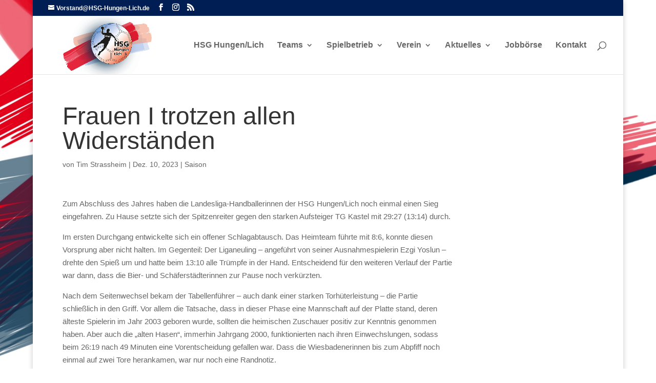

--- FILE ---
content_type: text/html; charset=UTF-8
request_url: https://hsg-hungen-lich.de/frauen-i-trotzen-allen-widerstaenden
body_size: 16542
content:
<!DOCTYPE html>
<html lang="de">
<head>
	<meta charset="UTF-8" />
<meta http-equiv="X-UA-Compatible" content="IE=edge">
	<link rel="pingback" href="https://hsg-hungen-lich.de/xmlrpc.php" />

	<script type="text/javascript">
		document.documentElement.className = 'js';
	</script>

	<meta name='robots' content='index, follow, max-image-preview:large, max-snippet:-1, max-video-preview:-1' />

	<!-- This site is optimized with the Yoast SEO plugin v26.7 - https://yoast.com/wordpress/plugins/seo/ -->
	<title>Frauen I trotzen allen Widerständen - HSG</title>
	<link rel="canonical" href="https://hsg-hungen-lich.de/frauen-i-trotzen-allen-widerstaenden" />
	<meta property="og:locale" content="de_DE" />
	<meta property="og:type" content="article" />
	<meta property="og:title" content="Frauen I trotzen allen Widerständen - HSG" />
	<meta property="og:description" content="Zum Abschluss des Jahres haben die Landesliga-Handballerinnen der HSG Hungen/Lich noch einmal einen Sieg eingefahren. Zu Hause setzte sich der Spitzenreiter gegen den starken Aufsteiger TG Kastel mit 29:27 (13:14) durch.&nbsp; Im ersten Durchgang entwickelte sich ein offener Schlagabtausch. Das Heimteam führte mit 8:6, konnte diesen Vorsprung aber nicht halten. Im Gegenteil: Der Liganeuling – [&hellip;]" />
	<meta property="og:url" content="https://hsg-hungen-lich.de/frauen-i-trotzen-allen-widerstaenden" />
	<meta property="og:site_name" content="HSG" />
	<meta property="article:published_time" content="2023-12-10T16:48:37+00:00" />
	<meta property="article:modified_time" content="2023-12-10T16:48:38+00:00" />
	<meta name="author" content="Tim Strassheim" />
	<meta name="twitter:card" content="summary_large_image" />
	<meta name="twitter:label1" content="Verfasst von" />
	<meta name="twitter:data1" content="Tim Strassheim" />
	<meta name="twitter:label2" content="Geschätzte Lesezeit" />
	<meta name="twitter:data2" content="2 Minuten" />
	<script type="application/ld+json" class="yoast-schema-graph">{"@context":"https://schema.org","@graph":[{"@type":"Article","@id":"https://hsg-hungen-lich.de/frauen-i-trotzen-allen-widerstaenden#article","isPartOf":{"@id":"https://hsg-hungen-lich.de/frauen-i-trotzen-allen-widerstaenden"},"author":{"name":"Tim Strassheim","@id":"https://hsg-hungen-lich.de/#/schema/person/04cedf6ef57a8be7ff37a133ce9e8c47"},"headline":"Frauen I trotzen allen Widerständen","datePublished":"2023-12-10T16:48:37+00:00","dateModified":"2023-12-10T16:48:38+00:00","mainEntityOfPage":{"@id":"https://hsg-hungen-lich.de/frauen-i-trotzen-allen-widerstaenden"},"wordCount":316,"articleSection":["Saison"],"inLanguage":"de"},{"@type":"WebPage","@id":"https://hsg-hungen-lich.de/frauen-i-trotzen-allen-widerstaenden","url":"https://hsg-hungen-lich.de/frauen-i-trotzen-allen-widerstaenden","name":"Frauen I trotzen allen Widerständen - HSG","isPartOf":{"@id":"https://hsg-hungen-lich.de/#website"},"datePublished":"2023-12-10T16:48:37+00:00","dateModified":"2023-12-10T16:48:38+00:00","author":{"@id":"https://hsg-hungen-lich.de/#/schema/person/04cedf6ef57a8be7ff37a133ce9e8c47"},"breadcrumb":{"@id":"https://hsg-hungen-lich.de/frauen-i-trotzen-allen-widerstaenden#breadcrumb"},"inLanguage":"de","potentialAction":[{"@type":"ReadAction","target":["https://hsg-hungen-lich.de/frauen-i-trotzen-allen-widerstaenden"]}]},{"@type":"BreadcrumbList","@id":"https://hsg-hungen-lich.de/frauen-i-trotzen-allen-widerstaenden#breadcrumb","itemListElement":[{"@type":"ListItem","position":1,"name":"Startseite","item":"https://hsg-hungen-lich.de/"},{"@type":"ListItem","position":2,"name":"Frauen I trotzen allen Widerständen"}]},{"@type":"WebSite","@id":"https://hsg-hungen-lich.de/#website","url":"https://hsg-hungen-lich.de/","name":"HSG","description":"Hungen/Lich – Unser Verein","potentialAction":[{"@type":"SearchAction","target":{"@type":"EntryPoint","urlTemplate":"https://hsg-hungen-lich.de/?s={search_term_string}"},"query-input":{"@type":"PropertyValueSpecification","valueRequired":true,"valueName":"search_term_string"}}],"inLanguage":"de"},{"@type":"Person","@id":"https://hsg-hungen-lich.de/#/schema/person/04cedf6ef57a8be7ff37a133ce9e8c47","name":"Tim Strassheim","image":{"@type":"ImageObject","inLanguage":"de","@id":"https://hsg-hungen-lich.de/#/schema/person/image/","url":"https://secure.gravatar.com/avatar/53db4f50aab96f5aa4eb68075b24cd46bf6074ff24765084bdf8d8f69f8f2e29?s=96&d=mm&r=g","contentUrl":"https://secure.gravatar.com/avatar/53db4f50aab96f5aa4eb68075b24cd46bf6074ff24765084bdf8d8f69f8f2e29?s=96&d=mm&r=g","caption":"Tim Strassheim"},"url":"https://hsg-hungen-lich.de/author/tim-strassheim"}]}</script>
	<!-- / Yoast SEO plugin. -->


<link rel="alternate" type="application/rss+xml" title="HSG &raquo; Feed" href="https://hsg-hungen-lich.de/feed" />
<link rel="alternate" title="oEmbed (JSON)" type="application/json+oembed" href="https://hsg-hungen-lich.de/wp-json/oembed/1.0/embed?url=https%3A%2F%2Fhsg-hungen-lich.de%2Ffrauen-i-trotzen-allen-widerstaenden" />
<link rel="alternate" title="oEmbed (XML)" type="text/xml+oembed" href="https://hsg-hungen-lich.de/wp-json/oembed/1.0/embed?url=https%3A%2F%2Fhsg-hungen-lich.de%2Ffrauen-i-trotzen-allen-widerstaenden&#038;format=xml" />
<meta content="Divi Childtheme v.1.0.0" name="generator"/><style id='wp-emoji-styles-inline-css' type='text/css'>

	img.wp-smiley, img.emoji {
		display: inline !important;
		border: none !important;
		box-shadow: none !important;
		height: 1em !important;
		width: 1em !important;
		margin: 0 0.07em !important;
		vertical-align: -0.1em !important;
		background: none !important;
		padding: 0 !important;
	}
/*# sourceURL=wp-emoji-styles-inline-css */
</style>
<style id='wp-block-library-inline-css' type='text/css'>
:root{--wp-block-synced-color:#7a00df;--wp-block-synced-color--rgb:122,0,223;--wp-bound-block-color:var(--wp-block-synced-color);--wp-editor-canvas-background:#ddd;--wp-admin-theme-color:#007cba;--wp-admin-theme-color--rgb:0,124,186;--wp-admin-theme-color-darker-10:#006ba1;--wp-admin-theme-color-darker-10--rgb:0,107,160.5;--wp-admin-theme-color-darker-20:#005a87;--wp-admin-theme-color-darker-20--rgb:0,90,135;--wp-admin-border-width-focus:2px}@media (min-resolution:192dpi){:root{--wp-admin-border-width-focus:1.5px}}.wp-element-button{cursor:pointer}:root .has-very-light-gray-background-color{background-color:#eee}:root .has-very-dark-gray-background-color{background-color:#313131}:root .has-very-light-gray-color{color:#eee}:root .has-very-dark-gray-color{color:#313131}:root .has-vivid-green-cyan-to-vivid-cyan-blue-gradient-background{background:linear-gradient(135deg,#00d084,#0693e3)}:root .has-purple-crush-gradient-background{background:linear-gradient(135deg,#34e2e4,#4721fb 50%,#ab1dfe)}:root .has-hazy-dawn-gradient-background{background:linear-gradient(135deg,#faaca8,#dad0ec)}:root .has-subdued-olive-gradient-background{background:linear-gradient(135deg,#fafae1,#67a671)}:root .has-atomic-cream-gradient-background{background:linear-gradient(135deg,#fdd79a,#004a59)}:root .has-nightshade-gradient-background{background:linear-gradient(135deg,#330968,#31cdcf)}:root .has-midnight-gradient-background{background:linear-gradient(135deg,#020381,#2874fc)}:root{--wp--preset--font-size--normal:16px;--wp--preset--font-size--huge:42px}.has-regular-font-size{font-size:1em}.has-larger-font-size{font-size:2.625em}.has-normal-font-size{font-size:var(--wp--preset--font-size--normal)}.has-huge-font-size{font-size:var(--wp--preset--font-size--huge)}.has-text-align-center{text-align:center}.has-text-align-left{text-align:left}.has-text-align-right{text-align:right}.has-fit-text{white-space:nowrap!important}#end-resizable-editor-section{display:none}.aligncenter{clear:both}.items-justified-left{justify-content:flex-start}.items-justified-center{justify-content:center}.items-justified-right{justify-content:flex-end}.items-justified-space-between{justify-content:space-between}.screen-reader-text{border:0;clip-path:inset(50%);height:1px;margin:-1px;overflow:hidden;padding:0;position:absolute;width:1px;word-wrap:normal!important}.screen-reader-text:focus{background-color:#ddd;clip-path:none;color:#444;display:block;font-size:1em;height:auto;left:5px;line-height:normal;padding:15px 23px 14px;text-decoration:none;top:5px;width:auto;z-index:100000}html :where(.has-border-color){border-style:solid}html :where([style*=border-top-color]){border-top-style:solid}html :where([style*=border-right-color]){border-right-style:solid}html :where([style*=border-bottom-color]){border-bottom-style:solid}html :where([style*=border-left-color]){border-left-style:solid}html :where([style*=border-width]){border-style:solid}html :where([style*=border-top-width]){border-top-style:solid}html :where([style*=border-right-width]){border-right-style:solid}html :where([style*=border-bottom-width]){border-bottom-style:solid}html :where([style*=border-left-width]){border-left-style:solid}html :where(img[class*=wp-image-]){height:auto;max-width:100%}:where(figure){margin:0 0 1em}html :where(.is-position-sticky){--wp-admin--admin-bar--position-offset:var(--wp-admin--admin-bar--height,0px)}@media screen and (max-width:600px){html :where(.is-position-sticky){--wp-admin--admin-bar--position-offset:0px}}

/*# sourceURL=wp-block-library-inline-css */
</style><style id='global-styles-inline-css' type='text/css'>
:root{--wp--preset--aspect-ratio--square: 1;--wp--preset--aspect-ratio--4-3: 4/3;--wp--preset--aspect-ratio--3-4: 3/4;--wp--preset--aspect-ratio--3-2: 3/2;--wp--preset--aspect-ratio--2-3: 2/3;--wp--preset--aspect-ratio--16-9: 16/9;--wp--preset--aspect-ratio--9-16: 9/16;--wp--preset--color--black: #000000;--wp--preset--color--cyan-bluish-gray: #abb8c3;--wp--preset--color--white: #ffffff;--wp--preset--color--pale-pink: #f78da7;--wp--preset--color--vivid-red: #cf2e2e;--wp--preset--color--luminous-vivid-orange: #ff6900;--wp--preset--color--luminous-vivid-amber: #fcb900;--wp--preset--color--light-green-cyan: #7bdcb5;--wp--preset--color--vivid-green-cyan: #00d084;--wp--preset--color--pale-cyan-blue: #8ed1fc;--wp--preset--color--vivid-cyan-blue: #0693e3;--wp--preset--color--vivid-purple: #9b51e0;--wp--preset--gradient--vivid-cyan-blue-to-vivid-purple: linear-gradient(135deg,rgb(6,147,227) 0%,rgb(155,81,224) 100%);--wp--preset--gradient--light-green-cyan-to-vivid-green-cyan: linear-gradient(135deg,rgb(122,220,180) 0%,rgb(0,208,130) 100%);--wp--preset--gradient--luminous-vivid-amber-to-luminous-vivid-orange: linear-gradient(135deg,rgb(252,185,0) 0%,rgb(255,105,0) 100%);--wp--preset--gradient--luminous-vivid-orange-to-vivid-red: linear-gradient(135deg,rgb(255,105,0) 0%,rgb(207,46,46) 100%);--wp--preset--gradient--very-light-gray-to-cyan-bluish-gray: linear-gradient(135deg,rgb(238,238,238) 0%,rgb(169,184,195) 100%);--wp--preset--gradient--cool-to-warm-spectrum: linear-gradient(135deg,rgb(74,234,220) 0%,rgb(151,120,209) 20%,rgb(207,42,186) 40%,rgb(238,44,130) 60%,rgb(251,105,98) 80%,rgb(254,248,76) 100%);--wp--preset--gradient--blush-light-purple: linear-gradient(135deg,rgb(255,206,236) 0%,rgb(152,150,240) 100%);--wp--preset--gradient--blush-bordeaux: linear-gradient(135deg,rgb(254,205,165) 0%,rgb(254,45,45) 50%,rgb(107,0,62) 100%);--wp--preset--gradient--luminous-dusk: linear-gradient(135deg,rgb(255,203,112) 0%,rgb(199,81,192) 50%,rgb(65,88,208) 100%);--wp--preset--gradient--pale-ocean: linear-gradient(135deg,rgb(255,245,203) 0%,rgb(182,227,212) 50%,rgb(51,167,181) 100%);--wp--preset--gradient--electric-grass: linear-gradient(135deg,rgb(202,248,128) 0%,rgb(113,206,126) 100%);--wp--preset--gradient--midnight: linear-gradient(135deg,rgb(2,3,129) 0%,rgb(40,116,252) 100%);--wp--preset--font-size--small: 13px;--wp--preset--font-size--medium: 20px;--wp--preset--font-size--large: 36px;--wp--preset--font-size--x-large: 42px;--wp--preset--spacing--20: 0.44rem;--wp--preset--spacing--30: 0.67rem;--wp--preset--spacing--40: 1rem;--wp--preset--spacing--50: 1.5rem;--wp--preset--spacing--60: 2.25rem;--wp--preset--spacing--70: 3.38rem;--wp--preset--spacing--80: 5.06rem;--wp--preset--shadow--natural: 6px 6px 9px rgba(0, 0, 0, 0.2);--wp--preset--shadow--deep: 12px 12px 50px rgba(0, 0, 0, 0.4);--wp--preset--shadow--sharp: 6px 6px 0px rgba(0, 0, 0, 0.2);--wp--preset--shadow--outlined: 6px 6px 0px -3px rgb(255, 255, 255), 6px 6px rgb(0, 0, 0);--wp--preset--shadow--crisp: 6px 6px 0px rgb(0, 0, 0);}:root { --wp--style--global--content-size: 823px;--wp--style--global--wide-size: 1080px; }:where(body) { margin: 0; }.wp-site-blocks > .alignleft { float: left; margin-right: 2em; }.wp-site-blocks > .alignright { float: right; margin-left: 2em; }.wp-site-blocks > .aligncenter { justify-content: center; margin-left: auto; margin-right: auto; }:where(.is-layout-flex){gap: 0.5em;}:where(.is-layout-grid){gap: 0.5em;}.is-layout-flow > .alignleft{float: left;margin-inline-start: 0;margin-inline-end: 2em;}.is-layout-flow > .alignright{float: right;margin-inline-start: 2em;margin-inline-end: 0;}.is-layout-flow > .aligncenter{margin-left: auto !important;margin-right: auto !important;}.is-layout-constrained > .alignleft{float: left;margin-inline-start: 0;margin-inline-end: 2em;}.is-layout-constrained > .alignright{float: right;margin-inline-start: 2em;margin-inline-end: 0;}.is-layout-constrained > .aligncenter{margin-left: auto !important;margin-right: auto !important;}.is-layout-constrained > :where(:not(.alignleft):not(.alignright):not(.alignfull)){max-width: var(--wp--style--global--content-size);margin-left: auto !important;margin-right: auto !important;}.is-layout-constrained > .alignwide{max-width: var(--wp--style--global--wide-size);}body .is-layout-flex{display: flex;}.is-layout-flex{flex-wrap: wrap;align-items: center;}.is-layout-flex > :is(*, div){margin: 0;}body .is-layout-grid{display: grid;}.is-layout-grid > :is(*, div){margin: 0;}body{padding-top: 0px;padding-right: 0px;padding-bottom: 0px;padding-left: 0px;}:root :where(.wp-element-button, .wp-block-button__link){background-color: #32373c;border-width: 0;color: #fff;font-family: inherit;font-size: inherit;font-style: inherit;font-weight: inherit;letter-spacing: inherit;line-height: inherit;padding-top: calc(0.667em + 2px);padding-right: calc(1.333em + 2px);padding-bottom: calc(0.667em + 2px);padding-left: calc(1.333em + 2px);text-decoration: none;text-transform: inherit;}.has-black-color{color: var(--wp--preset--color--black) !important;}.has-cyan-bluish-gray-color{color: var(--wp--preset--color--cyan-bluish-gray) !important;}.has-white-color{color: var(--wp--preset--color--white) !important;}.has-pale-pink-color{color: var(--wp--preset--color--pale-pink) !important;}.has-vivid-red-color{color: var(--wp--preset--color--vivid-red) !important;}.has-luminous-vivid-orange-color{color: var(--wp--preset--color--luminous-vivid-orange) !important;}.has-luminous-vivid-amber-color{color: var(--wp--preset--color--luminous-vivid-amber) !important;}.has-light-green-cyan-color{color: var(--wp--preset--color--light-green-cyan) !important;}.has-vivid-green-cyan-color{color: var(--wp--preset--color--vivid-green-cyan) !important;}.has-pale-cyan-blue-color{color: var(--wp--preset--color--pale-cyan-blue) !important;}.has-vivid-cyan-blue-color{color: var(--wp--preset--color--vivid-cyan-blue) !important;}.has-vivid-purple-color{color: var(--wp--preset--color--vivid-purple) !important;}.has-black-background-color{background-color: var(--wp--preset--color--black) !important;}.has-cyan-bluish-gray-background-color{background-color: var(--wp--preset--color--cyan-bluish-gray) !important;}.has-white-background-color{background-color: var(--wp--preset--color--white) !important;}.has-pale-pink-background-color{background-color: var(--wp--preset--color--pale-pink) !important;}.has-vivid-red-background-color{background-color: var(--wp--preset--color--vivid-red) !important;}.has-luminous-vivid-orange-background-color{background-color: var(--wp--preset--color--luminous-vivid-orange) !important;}.has-luminous-vivid-amber-background-color{background-color: var(--wp--preset--color--luminous-vivid-amber) !important;}.has-light-green-cyan-background-color{background-color: var(--wp--preset--color--light-green-cyan) !important;}.has-vivid-green-cyan-background-color{background-color: var(--wp--preset--color--vivid-green-cyan) !important;}.has-pale-cyan-blue-background-color{background-color: var(--wp--preset--color--pale-cyan-blue) !important;}.has-vivid-cyan-blue-background-color{background-color: var(--wp--preset--color--vivid-cyan-blue) !important;}.has-vivid-purple-background-color{background-color: var(--wp--preset--color--vivid-purple) !important;}.has-black-border-color{border-color: var(--wp--preset--color--black) !important;}.has-cyan-bluish-gray-border-color{border-color: var(--wp--preset--color--cyan-bluish-gray) !important;}.has-white-border-color{border-color: var(--wp--preset--color--white) !important;}.has-pale-pink-border-color{border-color: var(--wp--preset--color--pale-pink) !important;}.has-vivid-red-border-color{border-color: var(--wp--preset--color--vivid-red) !important;}.has-luminous-vivid-orange-border-color{border-color: var(--wp--preset--color--luminous-vivid-orange) !important;}.has-luminous-vivid-amber-border-color{border-color: var(--wp--preset--color--luminous-vivid-amber) !important;}.has-light-green-cyan-border-color{border-color: var(--wp--preset--color--light-green-cyan) !important;}.has-vivid-green-cyan-border-color{border-color: var(--wp--preset--color--vivid-green-cyan) !important;}.has-pale-cyan-blue-border-color{border-color: var(--wp--preset--color--pale-cyan-blue) !important;}.has-vivid-cyan-blue-border-color{border-color: var(--wp--preset--color--vivid-cyan-blue) !important;}.has-vivid-purple-border-color{border-color: var(--wp--preset--color--vivid-purple) !important;}.has-vivid-cyan-blue-to-vivid-purple-gradient-background{background: var(--wp--preset--gradient--vivid-cyan-blue-to-vivid-purple) !important;}.has-light-green-cyan-to-vivid-green-cyan-gradient-background{background: var(--wp--preset--gradient--light-green-cyan-to-vivid-green-cyan) !important;}.has-luminous-vivid-amber-to-luminous-vivid-orange-gradient-background{background: var(--wp--preset--gradient--luminous-vivid-amber-to-luminous-vivid-orange) !important;}.has-luminous-vivid-orange-to-vivid-red-gradient-background{background: var(--wp--preset--gradient--luminous-vivid-orange-to-vivid-red) !important;}.has-very-light-gray-to-cyan-bluish-gray-gradient-background{background: var(--wp--preset--gradient--very-light-gray-to-cyan-bluish-gray) !important;}.has-cool-to-warm-spectrum-gradient-background{background: var(--wp--preset--gradient--cool-to-warm-spectrum) !important;}.has-blush-light-purple-gradient-background{background: var(--wp--preset--gradient--blush-light-purple) !important;}.has-blush-bordeaux-gradient-background{background: var(--wp--preset--gradient--blush-bordeaux) !important;}.has-luminous-dusk-gradient-background{background: var(--wp--preset--gradient--luminous-dusk) !important;}.has-pale-ocean-gradient-background{background: var(--wp--preset--gradient--pale-ocean) !important;}.has-electric-grass-gradient-background{background: var(--wp--preset--gradient--electric-grass) !important;}.has-midnight-gradient-background{background: var(--wp--preset--gradient--midnight) !important;}.has-small-font-size{font-size: var(--wp--preset--font-size--small) !important;}.has-medium-font-size{font-size: var(--wp--preset--font-size--medium) !important;}.has-large-font-size{font-size: var(--wp--preset--font-size--large) !important;}.has-x-large-font-size{font-size: var(--wp--preset--font-size--x-large) !important;}
/*# sourceURL=global-styles-inline-css */
</style>

<link rel='stylesheet' id='contact-form-7-css' href='https://hsg-hungen-lich.de/wp-content/plugins/contact-form-7/includes/css/styles.css?ver=6.1.4' type='text/css' media='all' />
<link rel='stylesheet' id='swipe-style-css' href='https://hsg-hungen-lich.de/wp-content/plugins/dg-divi-carousel//styles/swiper.min.css?ver=6.9' type='text/css' media='all' />
<link rel='stylesheet' id='ditty-news-ticker-font-css' href='https://hsg-hungen-lich.de/wp-content/plugins/ditty-news-ticker/legacy/inc/static/libs/fontastic/styles.css?ver=3.1.63' type='text/css' media='all' />
<link rel='stylesheet' id='ditty-news-ticker-css' href='https://hsg-hungen-lich.de/wp-content/plugins/ditty-news-ticker/legacy/inc/static/css/style.css?ver=3.1.63' type='text/css' media='all' />
<link rel='stylesheet' id='ditty-displays-css' href='https://hsg-hungen-lich.de/wp-content/plugins/ditty-news-ticker/assets/build/dittyDisplays.css?ver=3.1.63' type='text/css' media='all' />
<link rel='stylesheet' id='ditty-fontawesome-css' href='https://hsg-hungen-lich.de/wp-content/plugins/ditty-news-ticker/includes/libs/fontawesome-6.4.0/css/all.css?ver=6.4.0' type='text/css' media='' />
<link rel='stylesheet' id='pdfp-public-css' href='https://hsg-hungen-lich.de/wp-content/plugins/pdf-poster/build/public.css?ver=2.3.1' type='text/css' media='all' />
<link rel='stylesheet' id='magnific-popup-css' href='https://hsg-hungen-lich.de/wp-content/themes/Divi/includes/builder/feature/dynamic-assets/assets/css/magnific_popup.css?ver=2.5.63' type='text/css' media='all' />
<link rel='stylesheet' id='dsm-animate-css' href='https://hsg-hungen-lich.de/wp-content/plugins/supreme-modules-for-divi/public/css/animate.css?ver=2.5.63' type='text/css' media='all' />
<link rel='stylesheet' id='divi-carousel-styles-css' href='https://hsg-hungen-lich.de/wp-content/plugins/dg-divi-carousel/styles/style.min.css?ver=1.0.0' type='text/css' media='all' />
<link rel='stylesheet' id='supreme-modules-for-divi-styles-css' href='https://hsg-hungen-lich.de/wp-content/plugins/supreme-modules-for-divi/styles/style.min.css?ver=2.5.63' type='text/css' media='all' />
<link rel='stylesheet' id='uacf7-frontend-style-css' href='https://hsg-hungen-lich.de/wp-content/plugins/ultimate-addons-for-contact-form-7/assets/css/uacf7-frontend.css?ver=6.9' type='text/css' media='all' />
<link rel='stylesheet' id='uacf7-form-style-css' href='https://hsg-hungen-lich.de/wp-content/plugins/ultimate-addons-for-contact-form-7/assets/css/form-style.css?ver=6.9' type='text/css' media='all' />
<link rel='stylesheet' id='uacf7-column-css' href='https://hsg-hungen-lich.de/wp-content/plugins/ultimate-addons-for-contact-form-7/addons/column/grid/columns.css?ver=6.9' type='text/css' media='all' />
<link rel='stylesheet' id='uacf7-country-select-main-css' href='https://hsg-hungen-lich.de/wp-content/plugins/ultimate-addons-for-contact-form-7/addons/country-dropdown/assets/css/countrySelect.min.css?ver=6.9' type='text/css' media='all' />
<link rel='stylesheet' id='uacf7-country-select-style-css' href='https://hsg-hungen-lich.de/wp-content/plugins/ultimate-addons-for-contact-form-7/addons/country-dropdown/assets/css/style.css?ver=6.9' type='text/css' media='all' />
<link rel='stylesheet' id='tablepress-default-css' href='https://hsg-hungen-lich.de/wp-content/tablepress-combined.min.css?ver=67' type='text/css' media='all' />
<link rel='stylesheet' id='divi-style-parent-css' href='https://hsg-hungen-lich.de/wp-content/themes/Divi/style-static.min.css?ver=4.27.4' type='text/css' media='all' />
<link rel='stylesheet' id='divi-style-css' href='https://hsg-hungen-lich.de/wp-content/themes/divi-childtheme/style.css?ver=4.27.4' type='text/css' media='all' />
<link rel='stylesheet' id='wp-block-paragraph-css' href='https://hsg-hungen-lich.de/wp-includes/blocks/paragraph/style.min.css?ver=6.9' type='text/css' media='all' />
<script type="text/javascript" src="https://hsg-hungen-lich.de/wp-includes/js/jquery/jquery.min.js?ver=3.7.1" id="jquery-core-js"></script>
<script type="text/javascript" src="https://hsg-hungen-lich.de/wp-includes/js/jquery/jquery-migrate.min.js?ver=3.4.1" id="jquery-migrate-js"></script>
<link rel="https://api.w.org/" href="https://hsg-hungen-lich.de/wp-json/" /><link rel="alternate" title="JSON" type="application/json" href="https://hsg-hungen-lich.de/wp-json/wp/v2/posts/6481" /><link rel="EditURI" type="application/rsd+xml" title="RSD" href="https://hsg-hungen-lich.de/xmlrpc.php?rsd" />
<meta name="generator" content="WordPress 6.9" />
<link rel='shortlink' href='https://hsg-hungen-lich.de/?p=6481' />
        <style>
                    </style>
<!-- Analytics by WP Statistics - https://wp-statistics.com -->
<meta name="viewport" content="width=device-width, initial-scale=1.0, maximum-scale=1.0, user-scalable=0" /><style type="text/css" id="custom-background-css">
body.custom-background { background-image: url("https://hsg-hungen-lich.de/wp-content/uploads/hsg_backround_abstrakt.jpg"); background-position: left top; background-size: auto; background-repeat: repeat; background-attachment: fixed; }
</style>
	<script>
jQuery(document).ready(function($){  
		$("table").parents("div").css("overflow", "overlay");
		$('input,select').filter('[id=table_1_tag]').parent('div').parent('div').parent('div').css("display", "none");
		$('input,select').filter('[id=table_1_termin]').parent('div').parent('div').parent('div').css("display", "none");
		$('input,select').filter('[id=table_1_uhrzeit]').parent('div').parent('div').parent('div').css("display", "none");
		$('input,select').filter('[id=table_1_staffel]').parent('div').parent('div').parent('div').css("display", "none");
		$('input,select').filter('[id=table_1_halle]').parent('div').parent('div').parent('div').css("display", "none");
		$('input,select').filter('[id=table_1_gastmannschaft]').parent('div').parent('div').parent('div').css("display", "none");
		$('input,select').filter('[id=table_1_heimmannschaft]').parent('div').parent('div').parent('div').css("display", "none");
	})
</script>

<script id="dt-collapsable-menu-items">
jQuery(function ($) {
$(document).ready(function () {
$("body ul.et_mobile_menu li.menu-item-has-children, body ul.et_mobile_menu  li.page_item_has_children").append('<a href="#" class="mobile-toggle"></a>');
$('ul.et_mobile_menu li.menu-item-has-children .mobile-toggle, ul.et_mobile_menu li.page_item_has_children .mobile-toggle').click(function (event) {
event.preventDefault();
$(this).parent('li').toggleClass('dt-open');
$(this).parent('li').find('ul.children').first().toggleClass('visible');
$(this).parent('li').find('ul.sub-menu').first().toggleClass('visible');
});
iconFINAL = 'P';
$('body ul.et_mobile_menu li.menu-item-has-children, body ul.et_mobile_menu li.page_item_has_children').attr('data-icon', iconFINAL);
$('.mobile-toggle').on('mouseover', function () {
$(this).parent().addClass('is-hover');
}).on('mouseout', function () {
$(this).parent().removeClass('is-hover');
})
});
});
</script><link rel="icon" href="https://hsg-hungen-lich.de/wp-content/uploads/cropped-logo_HSG_fav-Kopie-32x32.png" sizes="32x32" />
<link rel="icon" href="https://hsg-hungen-lich.de/wp-content/uploads/cropped-logo_HSG_fav-Kopie-192x192.png" sizes="192x192" />
<link rel="apple-touch-icon" href="https://hsg-hungen-lich.de/wp-content/uploads/cropped-logo_HSG_fav-Kopie-180x180.png" />
<meta name="msapplication-TileImage" content="https://hsg-hungen-lich.de/wp-content/uploads/cropped-logo_HSG_fav-Kopie-270x270.png" />
<style id="et-divi-customizer-global-cached-inline-styles">body,.et_pb_column_1_2 .et_quote_content blockquote cite,.et_pb_column_1_2 .et_link_content a.et_link_main_url,.et_pb_column_1_3 .et_quote_content blockquote cite,.et_pb_column_3_8 .et_quote_content blockquote cite,.et_pb_column_1_4 .et_quote_content blockquote cite,.et_pb_blog_grid .et_quote_content blockquote cite,.et_pb_column_1_3 .et_link_content a.et_link_main_url,.et_pb_column_3_8 .et_link_content a.et_link_main_url,.et_pb_column_1_4 .et_link_content a.et_link_main_url,.et_pb_blog_grid .et_link_content a.et_link_main_url,body .et_pb_bg_layout_light .et_pb_post p,body .et_pb_bg_layout_dark .et_pb_post p{font-size:15px}.et_pb_slide_content,.et_pb_best_value{font-size:17px}#et_search_icon:hover,.mobile_menu_bar:before,.mobile_menu_bar:after,.et_toggle_slide_menu:after,.et-social-icon a:hover,.et_pb_sum,.et_pb_pricing li a,.et_pb_pricing_table_button,.et_overlay:before,.entry-summary p.price ins,.et_pb_member_social_links a:hover,.et_pb_widget li a:hover,.et_pb_filterable_portfolio .et_pb_portfolio_filters li a.active,.et_pb_filterable_portfolio .et_pb_portofolio_pagination ul li a.active,.et_pb_gallery .et_pb_gallery_pagination ul li a.active,.wp-pagenavi span.current,.wp-pagenavi a:hover,.nav-single a,.tagged_as a,.posted_in a{color:#001d54}.et_pb_contact_submit,.et_password_protected_form .et_submit_button,.et_pb_bg_layout_light .et_pb_newsletter_button,.comment-reply-link,.form-submit .et_pb_button,.et_pb_bg_layout_light .et_pb_promo_button,.et_pb_bg_layout_light .et_pb_more_button,.et_pb_contact p input[type="checkbox"]:checked+label i:before,.et_pb_bg_layout_light.et_pb_module.et_pb_button{color:#001d54}.footer-widget h4{color:#001d54}.et-search-form,.nav li ul,.et_mobile_menu,.footer-widget li:before,.et_pb_pricing li:before,blockquote{border-color:#001d54}.et_pb_counter_amount,.et_pb_featured_table .et_pb_pricing_heading,.et_quote_content,.et_link_content,.et_audio_content,.et_pb_post_slider.et_pb_bg_layout_dark,.et_slide_in_menu_container,.et_pb_contact p input[type="radio"]:checked+label i:before{background-color:#001d54}.container,.et_pb_row,.et_pb_slider .et_pb_container,.et_pb_fullwidth_section .et_pb_title_container,.et_pb_fullwidth_section .et_pb_title_featured_container,.et_pb_fullwidth_header:not(.et_pb_fullscreen) .et_pb_fullwidth_header_container{max-width:1240px}.et_boxed_layout #page-container,.et_boxed_layout.et_non_fixed_nav.et_transparent_nav #page-container #top-header,.et_boxed_layout.et_non_fixed_nav.et_transparent_nav #page-container #main-header,.et_fixed_nav.et_boxed_layout #page-container #top-header,.et_fixed_nav.et_boxed_layout #page-container #main-header,.et_boxed_layout #page-container .container,.et_boxed_layout #page-container .et_pb_row{max-width:1400px}a{color:#d60000}.et_secondary_nav_enabled #page-container #top-header{background-color:#001d54!important}#et-secondary-nav li ul{background-color:#001d54}#main-header .nav li ul a{color:rgba(0,0,0,0.7)}#top-menu li a{font-size:16px}body.et_vertical_nav .container.et_search_form_container .et-search-form input{font-size:16px!important}#top-menu li.current-menu-ancestor>a,#top-menu li.current-menu-item>a,#top-menu li.current_page_item>a{color:#d12900}#main-footer .footer-widget h4,#main-footer .widget_block h1,#main-footer .widget_block h2,#main-footer .widget_block h3,#main-footer .widget_block h4,#main-footer .widget_block h5,#main-footer .widget_block h6{color:#001d54}.footer-widget li:before{border-color:#001d54}.footer-widget .et_pb_widget div,.footer-widget .et_pb_widget ul,.footer-widget .et_pb_widget ol,.footer-widget .et_pb_widget label{line-height:1.7em}#footer-widgets .footer-widget li:before{top:9.75px}#et-footer-nav .bottom-nav li.current-menu-item a{color:#001d54}body .et_pb_bg_layout_light.et_pb_button:hover,body .et_pb_bg_layout_light .et_pb_button:hover,body .et_pb_button:hover{border-radius:0px}@media only screen and (min-width:981px){.et_header_style_left #et-top-navigation,.et_header_style_split #et-top-navigation{padding:50px 0 0 0}.et_header_style_left #et-top-navigation nav>ul>li>a,.et_header_style_split #et-top-navigation nav>ul>li>a{padding-bottom:50px}.et_header_style_split .centered-inline-logo-wrap{width:100px;margin:-100px 0}.et_header_style_split .centered-inline-logo-wrap #logo{max-height:100px}.et_pb_svg_logo.et_header_style_split .centered-inline-logo-wrap #logo{height:100px}.et_header_style_centered #top-menu>li>a{padding-bottom:18px}.et_header_style_slide #et-top-navigation,.et_header_style_fullscreen #et-top-navigation{padding:41px 0 41px 0!important}.et_header_style_centered #main-header .logo_container{height:100px}#logo{max-height:100%}.et_pb_svg_logo #logo{height:100%}.et_header_style_centered.et_hide_primary_logo #main-header:not(.et-fixed-header) .logo_container,.et_header_style_centered.et_hide_fixed_logo #main-header.et-fixed-header .logo_container{height:18px}.et_header_style_left .et-fixed-header #et-top-navigation,.et_header_style_split .et-fixed-header #et-top-navigation{padding:50px 0 0 0}.et_header_style_left .et-fixed-header #et-top-navigation nav>ul>li>a,.et_header_style_split .et-fixed-header #et-top-navigation nav>ul>li>a{padding-bottom:50px}.et_header_style_centered header#main-header.et-fixed-header .logo_container{height:100px}.et_header_style_split #main-header.et-fixed-header .centered-inline-logo-wrap{width:100px;margin:-100px 0}.et_header_style_split .et-fixed-header .centered-inline-logo-wrap #logo{max-height:100px}.et_pb_svg_logo.et_header_style_split .et-fixed-header .centered-inline-logo-wrap #logo{height:100px}.et_header_style_slide .et-fixed-header #et-top-navigation,.et_header_style_fullscreen .et-fixed-header #et-top-navigation{padding:41px 0 41px 0!important}.et-fixed-header #top-menu li.current-menu-ancestor>a,.et-fixed-header #top-menu li.current-menu-item>a,.et-fixed-header #top-menu li.current_page_item>a{color:#d12900!important}body.home-posts #left-area .et_pb_post h2,body.archive #left-area .et_pb_post h2,body.search #left-area .et_pb_post h2{font-size:41.6px}body.single .et_post_meta_wrapper h1{font-size:48px}}@media only screen and (min-width:1550px){.et_pb_row{padding:31px 0}.et_pb_section{padding:62px 0}.single.et_pb_pagebuilder_layout.et_full_width_page .et_post_meta_wrapper{padding-top:93px}.et_pb_fullwidth_section{padding:0}}#main-content .container:before{background:none}.cf7sg-container .container{padding-top:20px!important}.et_pb_slide .et_pb_slide_2{background-size:contain!important}@media (max-width:981px){.et_pb_code_inner{overflow:auto}.handballapps .cell{padding: 9px 10px!important}}.handballapps thead th{background:red;color:#ffffff!important}.handballapps .home tr .col3{font-weight:bold;color:red}.handballapps .guest tr .col4{font-weight:bold;color:red}.handballapps.games.next tr{background:white;color:black}.handballapps.games.last tr{background:white;color:black}@media only screen and (max-width:767px){.header-content{margin:0px!important}h1.et_pb_module_header{font-size:20px}#tablepress-14 img{width:100%}}#tablepress-14 td{width:50%!important;padding:0}#tablepress-14 img{width:50%}#download-formulare .column-1{width:30%}#download-formulare .column-2{width:60%}#download-formulare table{width:80%}#download-formulare thead tr th{background-color:dodgerblue!important;color:#fff}.mtphr-dnt-wrapper{display:none}.home .mtphr-dnt-wrapper,.page-id-146 .mtphr-dnt-wrapper{background:red;color:#ffff;display:block;padding:10px 0;font-size:16px}.home .mtphr-dnt-wrapper a,.page-id-146 .mtphr-dnt-wrapper a{color:#fff;font-weight:bold}.et_pb_contact_field_options_title{color:#eee}@media (min-width:1240px){.wpdt-c{overflow:hidden!important}}.footer-widget h4.title{color:#ccc!important}.handballcamp{display:none}ul.et_mobile_menu li.menu-item-has-children .mobile-toggle,ul.et_mobile_menu li.page_item_has_children .mobile-toggle,.et-db #et-boc .et-l ul.et_mobile_menu li.menu-item-has-children .mobile-toggle,.et-db #et-boc .et-l ul.et_mobile_menu li.page_item_has_children .mobile-toggle{width:44px;height:100%;padding:0px!important;max-height:44px;position:absolute;right:0px;top:0px;z-index:999;background-color:transparent}ul.et_mobile_menu>li.menu-item-has-children,ul.et_mobile_menu>li.page_item_has_children,ul.et_mobile_menu>li.menu-item-has-children .sub-menu li.menu-item-has-children,.et-db #et-boc .et-l ul.et_mobile_menu>li.menu-item-has-children,.et-db #et-boc .et-l ul.et_mobile_menu>li.page_item_has_children,.et-db #et-boc .et-l ul.et_mobile_menu>li.menu-item-has-children .sub-menu li.menu-item-has-children{position:relative}.et_mobile_menu .menu-item-has-children>a,.et-db #et-boc .et-l .et_mobile_menu .menu-item-has-children>a{background-color:transparent}ul.et_mobile_menu .menu-item-has-children .sub-menu,#main-header ul.et_mobile_menu .menu-item-has-children .sub-menu,.et-db #et-boc .et-l ul.et_mobile_menu .menu-item-has-children .sub-menu,.et-db #main-header ul.et_mobile_menu .menu-item-has-children .sub-menu{display:none!important;visibility:hidden!important}ul.et_mobile_menu .menu-item-has-children .sub-menu.visible,#main-header ul.et_mobile_menu .menu-item-has-children .sub-menu.visible,.et-db #et-boc .et-l ul.et_mobile_menu .menu-item-has-children .sub-menu.visible,.et-db #main-header ul.et_mobile_menu .menu-item-has-children .sub-menu.visible{display:block!important;visibility:visible!important}ul.et_mobile_menu li.menu-item-has-children .mobile-toggle,.et-db #et-boc .et-l ul.et_mobile_menu li.menu-item-has-children .mobile-toggle{text-align:center}ul.et_mobile_menu li.menu-item-has-children .mobile-toggle::after,.et-db #et-boc .et-l ul.et_mobile_menu li.menu-item-has-children .mobile-toggle::after{top:10px;position:relative;font-family:"ETModules"}ul.et_mobile_menu li.menu-item-has-children .mobile-toggle::after,.et-db #et-boc .et-l ul.et_mobile_menu li.menu-item-has-children .mobile-toggle::after{content:"\4c"}ul.et_mobile_menu li.menu-item-has-children.dt-open>.mobile-toggle::after,.et-db #et-boc .et-l ul.et_mobile_menu li.menu-item-has-children.dt-open>.mobile-toggle::after{content:'\4d'}.home #post-3959 img{min-width:70%!important;width:80%!important;display:block;margin:auto}</style></head>
<body data-rsssl=1 class="wp-singular post-template-default single single-post postid-6481 single-format-standard custom-background wp-theme-Divi wp-child-theme-divi-childtheme et_pb_button_helper_class et_fullwidth_nav et_fullwidth_secondary_nav et_fixed_nav et_show_nav et_pb_show_title et_secondary_nav_enabled et_secondary_nav_two_panels et_primary_nav_dropdown_animation_fade et_secondary_nav_dropdown_animation_fade et_header_style_left et_pb_footer_columns4 et_boxed_layout et_cover_background osx et_pb_gutters3 et_right_sidebar et_divi_theme et-db">
	<div id="page-container">

	

					<div id="top-header">
			<div class="container clearfix">

			
				<div id="et-info">
				
									<a href="mailto:Vorstand@HSG-Hungen-Lich.de"><span id="et-info-email">Vorstand@HSG-Hungen-Lich.de</span></a>
				

				<ul class="et-social-icons">

	<li class="et-social-icon et-social-facebook">
		<a href="https://www.facebook.com/groups/435940109760351" class="icon">
			<span>Facebook</span>
		</a>
	</li>
	<li class="et-social-icon et-social-instagram">
		<a href="https://www.instagram.com/explore/tags/hsghungenlich/" class="icon">
			<span>Instagram</span>
		</a>
	</li>
	<li class="et-social-icon et-social-rss">
		<a href="https://hsg-hungen-lich.de/feed" class="icon">
			<span>RSS</span>
		</a>
	</li>

</ul>				</div> <!-- #et-info -->

			
				<div id="et-secondary-menu">
				<div class="et_duplicate_social_icons">
								<ul class="et-social-icons">

	<li class="et-social-icon et-social-facebook">
		<a href="https://www.facebook.com/groups/435940109760351" class="icon">
			<span>Facebook</span>
		</a>
	</li>
	<li class="et-social-icon et-social-instagram">
		<a href="https://www.instagram.com/explore/tags/hsghungenlich/" class="icon">
			<span>Instagram</span>
		</a>
	</li>
	<li class="et-social-icon et-social-rss">
		<a href="https://hsg-hungen-lich.de/feed" class="icon">
			<span>RSS</span>
		</a>
	</li>

</ul>
							</div>				</div> <!-- #et-secondary-menu -->

			</div> <!-- .container -->
		</div> <!-- #top-header -->
		
		

	<div id="mtphr-dnt-3196" class="mtphr-dnt mtphr-dnt-3196 mtphr-dnt-default mtphr-dnt-scroll mtphr-dnt-scroll-left"><div class="mtphr-dnt-wrapper mtphr-dnt-clearfix"><div class="mtphr-dnt-tick-container"><div class="mtphr-dnt-tick-contents"><div class="mtphr-dnt-tick mtphr-dnt-default-tick mtphr-dnt-clearfix "><a href="https://hsg-hungen-lich.de/schiedsrichter" target="_self">Werdet SchiedsrichterInnen bei der HSG Hungen/Lich! • • • Werdet SchiedsrichterInnen bei der HSG Hungen/Lich! • • • </a></div><div class="mtphr-dnt-tick mtphr-dnt-default-tick mtphr-dnt-clearfix "><a href="https://hsg-hungen-lich.de/stellenanzeigen" target="_self">Sucht ihr einen Job? • • • Sucht ihr einen Job? • • •</a></div></div></div></div></div>



	
			<header id="main-header" data-height-onload="100">
			<div class="container clearfix et_menu_container">
							<div class="logo_container">
					<span class="logo_helper"></span>
					<a href="https://hsg-hungen-lich.de/">
						<img src="https://hsg-hungen-lich.de/wp-content/uploads/logo-hsg-scaled.jpg" alt="HSG" id="logo" data-height-percentage="100" />
					</a>
				</div>
							<div id="et-top-navigation" data-height="100" data-fixed-height="100">
											<nav id="top-menu-nav">
						<ul id="top-menu" class="nav"><li id="menu-item-1332" class="menu-item menu-item-type-post_type menu-item-object-page menu-item-home menu-item-1332"><a href="https://hsg-hungen-lich.de/">HSG Hungen/Lich</a></li>
<li id="menu-item-3576" class="mega-menu menu-item menu-item-type-custom menu-item-object-custom menu-item-has-children menu-item-3576"><a href="#">Teams</a>
<ul class="sub-menu">
	<li id="menu-item-3336" class="menu-item menu-item-type-custom menu-item-object-custom menu-item-has-children menu-item-3336"><a href="#">Männer</a>
	<ul class="sub-menu">
		<li id="menu-item-290" class="menu-item menu-item-type-post_type menu-item-object-page menu-item-290"><a href="https://hsg-hungen-lich.de/maenner-i">Männer I</a></li>
		<li id="menu-item-291" class="menu-item menu-item-type-post_type menu-item-object-page menu-item-291"><a href="https://hsg-hungen-lich.de/maenner-ii">Männer II</a></li>
	</ul>
</li>
	<li id="menu-item-3337" class="menu-item menu-item-type-custom menu-item-object-custom menu-item-has-children menu-item-3337"><a href="#">Frauen</a>
	<ul class="sub-menu">
		<li id="menu-item-299" class="menu-item menu-item-type-post_type menu-item-object-page menu-item-299"><a href="https://hsg-hungen-lich.de/frauen-i">Frauen I</a></li>
		<li id="menu-item-300" class="menu-item menu-item-type-post_type menu-item-object-page menu-item-300"><a href="https://hsg-hungen-lich.de/frauen-ii">Frauen II</a></li>
		<li id="menu-item-7185" class="menu-item menu-item-type-post_type menu-item-object-page menu-item-7185"><a href="https://hsg-hungen-lich.de/frauen-iii">Frauen III</a></li>
	</ul>
</li>
	<li id="menu-item-3338" class="menu-item menu-item-type-custom menu-item-object-custom menu-item-has-children menu-item-3338"><a href="#">Männliche Jugend</a>
	<ul class="sub-menu">
		<li id="menu-item-7221" class="menu-item menu-item-type-post_type menu-item-object-page menu-item-7221"><a href="https://hsg-hungen-lich.de/maennliche-jugend-b">Männliche Jugend B</a></li>
		<li id="menu-item-294" class="menu-item menu-item-type-post_type menu-item-object-page menu-item-294"><a href="https://hsg-hungen-lich.de/maennliche-jugend-ci">Männliche Jugend C I</a></li>
		<li id="menu-item-7222" class="menu-item menu-item-type-post_type menu-item-object-page menu-item-7222"><a href="https://hsg-hungen-lich.de/maennliche-jugend-cii">Männliche Jugend C II</a></li>
		<li id="menu-item-296" class="menu-item menu-item-type-post_type menu-item-object-page menu-item-296"><a href="https://hsg-hungen-lich.de/maennliche-jugend-d-i">Männliche Jugend D I</a></li>
		<li id="menu-item-6090" class="menu-item menu-item-type-post_type menu-item-object-page menu-item-6090"><a href="https://hsg-hungen-lich.de/maennliche-jugend-d-ii">Männliche Jugend D II</a></li>
		<li id="menu-item-297" class="menu-item menu-item-type-post_type menu-item-object-page menu-item-297"><a href="https://hsg-hungen-lich.de/maennliche-jugend-ei">Männliche Jugend E I</a></li>
		<li id="menu-item-8125" class="menu-item menu-item-type-post_type menu-item-object-page menu-item-8125"><a href="https://hsg-hungen-lich.de/maennliche-jugend-e2ii">Männliche Jugend E II</a></li>
	</ul>
</li>
	<li id="menu-item-3339" class="menu-item menu-item-type-custom menu-item-object-custom menu-item-has-children menu-item-3339"><a href="#">Weibliche Jugend</a>
	<ul class="sub-menu">
		<li id="menu-item-301" class="menu-item menu-item-type-post_type menu-item-object-page menu-item-301"><a href="https://hsg-hungen-lich.de/weibliche-jugend-a-i">Weibliche Jugend A</a></li>
		<li id="menu-item-302" class="menu-item menu-item-type-post_type menu-item-object-page menu-item-302"><a href="https://hsg-hungen-lich.de/weibliche-jugend-b">Weibliche Jugend B</a></li>
		<li id="menu-item-304" class="menu-item menu-item-type-post_type menu-item-object-page menu-item-304"><a href="https://hsg-hungen-lich.de/weibliche-jugend-ci">Weibliche Jugend C I</a></li>
		<li id="menu-item-6110" class="menu-item menu-item-type-post_type menu-item-object-page menu-item-6110"><a href="https://hsg-hungen-lich.de/weibliche-jugend-cii">Weibliche Jugend C II</a></li>
		<li id="menu-item-6107" class="menu-item menu-item-type-post_type menu-item-object-page menu-item-6107"><a href="https://hsg-hungen-lich.de/weibliche-jugend-di">Weibliche Jugend D I</a></li>
		<li id="menu-item-6106" class="menu-item menu-item-type-post_type menu-item-object-page menu-item-6106"><a href="https://hsg-hungen-lich.de/weibliche-jugend-dii">Weibliche Jugend D II</a></li>
		<li id="menu-item-308" class="menu-item menu-item-type-post_type menu-item-object-page menu-item-308"><a href="https://hsg-hungen-lich.de/weibliche-jugend-ei">Weibliche Jugend E</a></li>
	</ul>
</li>
	<li id="menu-item-328" class="menu-item menu-item-type-post_type menu-item-object-page menu-item-328"><a href="https://hsg-hungen-lich.de/minis">Minis</a></li>
</ul>
</li>
<li id="menu-item-273" class="menu-item menu-item-type-custom menu-item-object-custom menu-item-has-children menu-item-273"><a href="#">Spielbetrieb</a>
<ul class="sub-menu">
	<li id="menu-item-282" class="menu-item menu-item-type-post_type menu-item-object-page menu-item-282"><a href="https://hsg-hungen-lich.de/spielplan">Spielplan</a></li>
	<li id="menu-item-278" class="menu-item menu-item-type-post_type menu-item-object-page menu-item-278"><a href="https://hsg-hungen-lich.de/ergebnisse">Ergebnisse</a></li>
	<li id="menu-item-1333" class="menu-item menu-item-type-post_type menu-item-object-page menu-item-1333"><a href="https://hsg-hungen-lich.de/berichte">Berichte</a></li>
	<li id="menu-item-6949" class="menu-item menu-item-type-custom menu-item-object-custom menu-item-has-children menu-item-6949"><a href="#">Ergebnisse der letzten Saisons</a>
	<ul class="sub-menu">
		<li id="menu-item-7969" class="menu-item menu-item-type-post_type menu-item-object-page menu-item-7969"><a href="https://hsg-hungen-lich.de/saison-2024-25">Saison 2024/2025</a></li>
		<li id="menu-item-6948" class="menu-item menu-item-type-post_type menu-item-object-page menu-item-6948"><a href="https://hsg-hungen-lich.de/ergebnisse-saison-2023-24">Saison 2023/2024</a></li>
		<li id="menu-item-7035" class="menu-item menu-item-type-post_type menu-item-object-page menu-item-7035"><a href="https://hsg-hungen-lich.de/saison-2022-23">Saison 2022/2023</a></li>
	</ul>
</li>
</ul>
</li>
<li id="menu-item-262" class="menu-item menu-item-type-custom menu-item-object-custom menu-item-has-children menu-item-262"><a href="#">Verein</a>
<ul class="sub-menu">
	<li id="menu-item-1329" class="menu-item menu-item-type-post_type menu-item-object-page menu-item-1329"><a href="https://hsg-hungen-lich.de/verein">Vorstand</a></li>
	<li id="menu-item-4768" class="menu-item menu-item-type-post_type menu-item-object-page menu-item-4768"><a href="https://hsg-hungen-lich.de/trainingszeiten-2021-2022">Trainingszeiten</a></li>
	<li id="menu-item-266" class="menu-item menu-item-type-post_type menu-item-object-page menu-item-266"><a href="https://hsg-hungen-lich.de/sporthallen">Sporthallen</a></li>
	<li id="menu-item-268" class="menu-item menu-item-type-post_type menu-item-object-page menu-item-268"><a href="https://hsg-hungen-lich.de/zeitnehmerplan">Zeitnehmerplan</a></li>
	<li id="menu-item-4029" class="menu-item menu-item-type-post_type menu-item-object-page menu-item-4029"><a href="https://hsg-hungen-lich.de/jugendkonzept">Jugendkonzept</a></li>
	<li id="menu-item-265" class="menu-item menu-item-type-post_type menu-item-object-page menu-item-265"><a href="https://hsg-hungen-lich.de/schiedsrichter">Schiedsrichter</a></li>
	<li id="menu-item-3870" class="menu-item menu-item-type-post_type menu-item-object-page menu-item-3870"><a href="https://hsg-hungen-lich.de/handball-app-2">Handball App</a></li>
	<li id="menu-item-264" class="menu-item menu-item-type-post_type menu-item-object-page menu-item-264"><a href="https://hsg-hungen-lich.de/formulare-download">Formulare – Downloads</a></li>
	<li id="menu-item-3624" class="menu-item menu-item-type-post_type menu-item-object-page menu-item-3624"><a href="https://hsg-hungen-lich.de/interne-downloads">Interne Downloads</a></li>
	<li id="menu-item-4974" class="menu-item menu-item-type-custom menu-item-object-custom menu-item-has-children menu-item-4974"><a href="#">Saisonhefte</a>
	<ul class="sub-menu">
		<li id="menu-item-8302" class="menu-item menu-item-type-post_type menu-item-object-page menu-item-8302"><a href="https://hsg-hungen-lich.de/saisonheft-2025-26">Saisonheft 2025/26</a></li>
		<li id="menu-item-7264" class="menu-item menu-item-type-post_type menu-item-object-page menu-item-7264"><a href="https://hsg-hungen-lich.de/saisonheft-2023-24-2">Saisonheft 2024/25</a></li>
		<li id="menu-item-7265" class="menu-item menu-item-type-post_type menu-item-object-page menu-item-7265"><a href="https://hsg-hungen-lich.de/saisonheft-2023-24">Saisonheft 2023/24</a></li>
		<li id="menu-item-5402" class="menu-item menu-item-type-post_type menu-item-object-page menu-item-5402"><a href="https://hsg-hungen-lich.de/saisonheft-2022-23">Saisonheft 2022/23</a></li>
		<li id="menu-item-4737" class="menu-item menu-item-type-post_type menu-item-object-page menu-item-4737"><a href="https://hsg-hungen-lich.de/saisonheft-2021-2021">Saisonheft 2021/22</a></li>
		<li id="menu-item-4735" class="menu-item menu-item-type-post_type menu-item-object-page menu-item-4735"><a href="https://hsg-hungen-lich.de/saisonheft-2020-21">Saisonheft 2020/21</a></li>
		<li id="menu-item-4736" class="menu-item menu-item-type-post_type menu-item-object-page menu-item-4736"><a href="https://hsg-hungen-lich.de/saisonheft-2019-20">Saisonheft 2019/20</a></li>
	</ul>
</li>
</ul>
</li>
<li id="menu-item-257" class="menu-item menu-item-type-custom menu-item-object-custom menu-item-has-children menu-item-257"><a href="#">Aktuelles</a>
<ul class="sub-menu">
	<li id="menu-item-259" class="menu-item menu-item-type-post_type menu-item-object-page menu-item-259"><a href="https://hsg-hungen-lich.de/news">News</a></li>
	<li id="menu-item-7665" class="menu-item menu-item-type-post_type menu-item-object-page menu-item-has-children menu-item-7665"><a href="https://hsg-hungen-lich.de/huli-report-aktuell">Huli Report aktuell</a>
	<ul class="sub-menu">
		<li id="menu-item-8655" class="menu-item menu-item-type-post_type menu-item-object-page menu-item-8655"><a href="https://hsg-hungen-lich.de/huli-report-10-25-2">Huli Report 10/25</a></li>
		<li id="menu-item-8598" class="menu-item menu-item-type-post_type menu-item-object-page menu-item-8598"><a href="https://hsg-hungen-lich.de/huli-report-9-25">Huli Report 9/25</a></li>
		<li id="menu-item-8555" class="menu-item menu-item-type-post_type menu-item-object-page menu-item-8555"><a href="https://hsg-hungen-lich.de/huli-report-8-25">Huli Report 8/25</a></li>
		<li id="menu-item-8535" class="menu-item menu-item-type-post_type menu-item-object-page menu-item-8535"><a href="https://hsg-hungen-lich.de/huli-report-7-25">Huli Report 7/25</a></li>
		<li id="menu-item-8510" class="menu-item menu-item-type-post_type menu-item-object-page menu-item-8510"><a href="https://hsg-hungen-lich.de/huli-report-6-25">Huli Report 6/25</a></li>
		<li id="menu-item-8483" class="menu-item menu-item-type-post_type menu-item-object-page menu-item-8483"><a href="https://hsg-hungen-lich.de/huli-report-5-25">Huli Report 5/25</a></li>
		<li id="menu-item-8449" class="menu-item menu-item-type-post_type menu-item-object-page menu-item-8449"><a href="https://hsg-hungen-lich.de/huli-report-4-25">Huli Report 4/25</a></li>
		<li id="menu-item-8421" class="menu-item menu-item-type-post_type menu-item-object-page menu-item-8421"><a href="https://hsg-hungen-lich.de/huli-report-3-25">Huli Report 3/25</a></li>
		<li id="menu-item-8383" class="menu-item menu-item-type-post_type menu-item-object-page menu-item-8383"><a href="https://hsg-hungen-lich.de/huli-report-2-25">Huli Report 2/25</a></li>
		<li id="menu-item-8365" class="menu-item menu-item-type-post_type menu-item-object-page menu-item-8365"><a href="https://hsg-hungen-lich.de/huli-report-1-25">Huli Report 1/25</a></li>
	</ul>
</li>
</ul>
</li>
<li id="menu-item-5392" class="menu-item menu-item-type-post_type menu-item-object-page menu-item-5392"><a href="https://hsg-hungen-lich.de/stellenanzeigen">Jobbörse</a></li>
<li id="menu-item-1364" class="menu-item menu-item-type-post_type menu-item-object-page menu-item-1364"><a href="https://hsg-hungen-lich.de/kontakt">Kontakt</a></li>
</ul>						</nav>
					
					
					
										<div id="et_top_search">
						<span id="et_search_icon"></span>
					</div>
					
					<div id="et_mobile_nav_menu">
				<div class="mobile_nav closed">
					<span class="select_page">Seite wählen</span>
					<span class="mobile_menu_bar mobile_menu_bar_toggle"></span>
				</div>
			</div>				</div> <!-- #et-top-navigation -->
			</div> <!-- .container -->
			<div class="et_search_outer">
				<div class="container et_search_form_container">
					<form role="search" method="get" class="et-search-form" action="https://hsg-hungen-lich.de/">
					<input type="search" class="et-search-field" placeholder="Suchen &hellip;" value="" name="s" title="Suchen nach:" />					</form>
					<span class="et_close_search_field"></span>
				</div>
			</div>
		</header> <!-- #main-header -->
			<div id="et-main-area">
	
<div id="main-content">
		<div class="container">
		<div id="content-area" class="clearfix">
			<div id="left-area">
											<article id="post-6481" class="et_pb_post post-6481 post type-post status-publish format-standard hentry category-saison">
											<div class="et_post_meta_wrapper">
							<h1 class="entry-title">Frauen I trotzen allen Widerständen</h1>

						<p class="post-meta"> von <span class="author vcard"><a href="https://hsg-hungen-lich.de/author/tim-strassheim" title="Beiträge von Tim Strassheim" rel="author">Tim Strassheim</a></span> | <span class="published">Dez. 10, 2023</span> | <a href="https://hsg-hungen-lich.de/category/saison" rel="category tag">Saison</a></p>
												</div>
				
					<div class="entry-content">
					
<p>Zum Abschluss des Jahres haben die Landesliga-Handballerinnen der HSG Hungen/Lich noch einmal einen Sieg eingefahren. Zu Hause setzte sich der Spitzenreiter gegen den starken Aufsteiger TG Kastel mit 29:27 (13:14) durch.&nbsp;</p>



<p>Im ersten Durchgang entwickelte sich ein offener Schlagabtausch. Das Heimteam führte mit 8:6, konnte diesen Vorsprung aber nicht halten. Im Gegenteil: Der Liganeuling – angeführt von seiner Ausnahmespielerin Ezgi Yoslun – drehte den Spieß um und hatte beim 13:10 alle Trümpfe in der Hand. Entscheidend für den weiteren Verlauf der Partie war dann, dass die Bier- und Schäferstädterinnen zur Pause noch verkürzten.</p>



<p>Nach dem Seitenwechsel bekam der Tabellenführer – auch dank einer starken Torhüterleistung – die Partie schließlich in den Griff. Vor allem die Tatsache, dass in dieser Phase eine Mannschaft auf der Platte stand, deren älteste Spielerin im Jahr 2003 geboren wurde, sollten die heimischen Zuschauer positiv zur Kenntnis genommen haben. Aber auch die „alten Hasen“, immerhin Jahrgang 2000, funktionierten nach ihren Einwechslungen, sodass beim 26:19 nach 49 Minuten eine Vorentscheidung gefallen war. Dass die Wiesbadenerinnen bis zum Abpfiff noch einmal auf zwei Tore herankamen, war nur noch eine Randnotiz.</p>



<p>„Ich bin sehr stolz auf diese Truppe“, sagte Trainer Tim Straßheim und führte aus: „Wir müssen im Vorfeld den Ausfall von Emely Nau verkraften. Haben angeschlagene Spielerinnen dabei, die eigentlich eine Pause brauchen. Dann verletzt sich noch gleich zu Beginn unsere Abwehrchefin, dazu lassen wir reihenweise Torchancen aus. Das alles ist mental schwer zu verarbeiten. Aber jedes Mal springen dann andere in die Bresche. Heute waren es unsere Talente aus der A-Jugend. Aber auch der Rest des Teams hat alles gegeben. Die Mädels haben sich die Pause nun redlich verdient.“ </p>



<p>Hungen/Lich: Lilli David und Nele Liebich im Tor; Lina Richter (7), Aimée Mitzkat (3/1), Annalena Knoblauch, Luci Schneider (2), Selina Lotz (6), Livi Gleim, Liska Steinruck (2), Simone Walther, Emma Niebergall (1), Lena Staub (1) und Gretha Nau.&nbsp;</p>
					</div>
					<div class="et_post_meta_wrapper">
										</div>
				</article>

						</div>

					</div>
	</div>
	</div>


			<footer id="main-footer">
				
<div class="container">
	<div id="footer-widgets" class="clearfix">
		<div class="footer-widget"><div id="wp_statistics_widget-2" class="fwidget et_pb_widget widget_wp_statistics_widget"><h4 class="title">Seitenaufrufe</h4><ul><li><label>Total Views:&nbsp;</label>281.985</li><li><label>Besucher gesamt:&nbsp;</label>85.594</li></ul></div></div><div class="footer-widget"></div><div class="footer-widget"></div><div class="footer-widget"></div>	</div>
</div>


		
				<div id="et-footer-nav">
					<div class="container">
						<ul id="menu-footer" class="bottom-nav"><li id="menu-item-32" class="menu-item menu-item-type-post_type menu-item-object-page menu-item-privacy-policy menu-item-32"><a rel="privacy-policy" href="https://hsg-hungen-lich.de/datenschutzerklaerung">Datenschutzerklärung</a></li>
<li id="menu-item-33" class="menu-item menu-item-type-post_type menu-item-object-page menu-item-33"><a href="https://hsg-hungen-lich.de/impressum">Impressum</a></li>
</ul>					</div>
				</div>

			
				<div id="footer-bottom">
					<div class="container clearfix">
				<ul class="et-social-icons">

	<li class="et-social-icon et-social-facebook">
		<a href="https://www.facebook.com/groups/435940109760351" class="icon">
			<span>Facebook</span>
		</a>
	</li>
	<li class="et-social-icon et-social-instagram">
		<a href="https://www.instagram.com/explore/tags/hsghungenlich/" class="icon">
			<span>Instagram</span>
		</a>
	</li>
	<li class="et-social-icon et-social-rss">
		<a href="https://hsg-hungen-lich.de/feed" class="icon">
			<span>RSS</span>
		</a>
	</li>

</ul><div id="footer-info">(c) intarix</div>					</div>
				</div>
			</footer>
		</div>


	</div>

	<script type="speculationrules">
{"prefetch":[{"source":"document","where":{"and":[{"href_matches":"/*"},{"not":{"href_matches":["/wp-*.php","/wp-admin/*","/wp-content/uploads/*","/wp-content/*","/wp-content/plugins/*","/wp-content/themes/divi-childtheme/*","/wp-content/themes/Divi/*","/*\\?(.+)"]}},{"not":{"selector_matches":"a[rel~=\"nofollow\"]"}},{"not":{"selector_matches":".no-prefetch, .no-prefetch a"}}]},"eagerness":"conservative"}]}
</script>
<script type="text/javascript" src="https://hsg-hungen-lich.de/wp-includes/js/dist/hooks.min.js?ver=dd5603f07f9220ed27f1" id="wp-hooks-js"></script>
<script type="text/javascript" src="https://hsg-hungen-lich.de/wp-includes/js/dist/i18n.min.js?ver=c26c3dc7bed366793375" id="wp-i18n-js"></script>
<script type="text/javascript" id="wp-i18n-js-after">
/* <![CDATA[ */
wp.i18n.setLocaleData( { 'text direction\u0004ltr': [ 'ltr' ] } );
//# sourceURL=wp-i18n-js-after
/* ]]> */
</script>
<script type="text/javascript" src="https://hsg-hungen-lich.de/wp-content/plugins/contact-form-7/includes/swv/js/index.js?ver=6.1.4" id="swv-js"></script>
<script type="text/javascript" id="contact-form-7-js-translations">
/* <![CDATA[ */
( function( domain, translations ) {
	var localeData = translations.locale_data[ domain ] || translations.locale_data.messages;
	localeData[""].domain = domain;
	wp.i18n.setLocaleData( localeData, domain );
} )( "contact-form-7", {"translation-revision-date":"2025-10-26 03:28:49+0000","generator":"GlotPress\/4.0.3","domain":"messages","locale_data":{"messages":{"":{"domain":"messages","plural-forms":"nplurals=2; plural=n != 1;","lang":"de"},"This contact form is placed in the wrong place.":["Dieses Kontaktformular wurde an der falschen Stelle platziert."],"Error:":["Fehler:"]}},"comment":{"reference":"includes\/js\/index.js"}} );
//# sourceURL=contact-form-7-js-translations
/* ]]> */
</script>
<script type="text/javascript" id="contact-form-7-js-before">
/* <![CDATA[ */
var wpcf7 = {
    "api": {
        "root": "https:\/\/hsg-hungen-lich.de\/wp-json\/",
        "namespace": "contact-form-7\/v1"
    },
    "cached": 1
};
//# sourceURL=contact-form-7-js-before
/* ]]> */
</script>
<script type="text/javascript" src="https://hsg-hungen-lich.de/wp-content/plugins/contact-form-7/includes/js/index.js?ver=6.1.4" id="contact-form-7-js"></script>
<script type="text/javascript" src="https://hsg-hungen-lich.de/wp-content/plugins/dg-divi-carousel//scripts/swiper.min.js?ver=1.0.0" id="swipe-script-js"></script>
<script type="text/javascript" src="https://hsg-hungen-lich.de/wp-content/plugins/ditty-news-ticker/legacy/inc/static/js/swiped-events.min.js?ver=1.1.4" id="swiped-events-js"></script>
<script type="text/javascript" src="https://hsg-hungen-lich.de/wp-includes/js/imagesloaded.min.js?ver=5.0.0" id="imagesloaded-js"></script>
<script type="text/javascript" src="https://hsg-hungen-lich.de/wp-includes/js/jquery/ui/effect.min.js?ver=1.13.3" id="jquery-effects-core-js"></script>
<script type="text/javascript" id="ditty-news-ticker-js-extra">
/* <![CDATA[ */
var mtphr_dnt_vars = {"is_rtl":""};
//# sourceURL=ditty-news-ticker-js-extra
/* ]]> */
</script>
<script type="text/javascript" src="https://hsg-hungen-lich.de/wp-content/plugins/ditty-news-ticker/legacy/inc/static/js/ditty-news-ticker.js?ver=3.1.63" id="ditty-news-ticker-js"></script>
<script type="text/javascript" id="divi-custom-script-js-extra">
/* <![CDATA[ */
var DIVI = {"item_count":"%d Item","items_count":"%d Items"};
var et_builder_utils_params = {"condition":{"diviTheme":true,"extraTheme":false},"scrollLocations":["app","top"],"builderScrollLocations":{"desktop":"app","tablet":"app","phone":"app"},"onloadScrollLocation":"app","builderType":"fe"};
var et_frontend_scripts = {"builderCssContainerPrefix":"#et-boc","builderCssLayoutPrefix":"#et-boc .et-l"};
var et_pb_custom = {"ajaxurl":"https://hsg-hungen-lich.de/wp-admin/admin-ajax.php","images_uri":"https://hsg-hungen-lich.de/wp-content/themes/Divi/images","builder_images_uri":"https://hsg-hungen-lich.de/wp-content/themes/Divi/includes/builder/images","et_frontend_nonce":"90c1c47c86","subscription_failed":"Bitte \u00fcberpr\u00fcfen Sie die Felder unten aus, um sicherzustellen, dass Sie die richtigen Informationen eingegeben.","et_ab_log_nonce":"6b4ebf5dbc","fill_message":"Bitte f\u00fcllen Sie die folgenden Felder aus:","contact_error_message":"Bitte folgende Fehler beheben:","invalid":"Ung\u00fcltige E-Mail","captcha":"Captcha","prev":"Vorherige","previous":"Vorherige","next":"Weiter","wrong_captcha":"Sie haben die falsche Zahl im Captcha eingegeben.","wrong_checkbox":"Kontrollk\u00e4stchen","ignore_waypoints":"no","is_divi_theme_used":"1","widget_search_selector":".widget_search","ab_tests":[],"is_ab_testing_active":"","page_id":"6481","unique_test_id":"","ab_bounce_rate":"5","is_cache_plugin_active":"yes","is_shortcode_tracking":"","tinymce_uri":"https://hsg-hungen-lich.de/wp-content/themes/Divi/includes/builder/frontend-builder/assets/vendors","accent_color":"#001d54","waypoints_options":[]};
var et_pb_box_shadow_elements = [];
//# sourceURL=divi-custom-script-js-extra
/* ]]> */
</script>
<script type="text/javascript" src="https://hsg-hungen-lich.de/wp-content/themes/Divi/js/scripts.min.js?ver=4.27.4" id="divi-custom-script-js"></script>
<script type="text/javascript" src="https://hsg-hungen-lich.de/wp-content/themes/Divi/includes/builder/feature/dynamic-assets/assets/js/jquery.fitvids.js?ver=4.27.4" id="fitvids-js"></script>
<script type="text/javascript" src="https://hsg-hungen-lich.de/wp-content/themes/Divi/includes/builder/feature/dynamic-assets/assets/js/jquery.mobile.js?ver=4.27.4" id="jquery-mobile-js"></script>
<script type="text/javascript" src="https://hsg-hungen-lich.de/wp-content/themes/Divi/includes/builder/feature/dynamic-assets/assets/js/magnific-popup.js?ver=4.27.4" id="magnific-popup-js"></script>
<script type="text/javascript" src="https://hsg-hungen-lich.de/wp-content/themes/Divi/includes/builder/feature/dynamic-assets/assets/js/easypiechart.js?ver=4.27.4" id="easypiechart-js"></script>
<script type="text/javascript" src="https://hsg-hungen-lich.de/wp-content/themes/Divi/includes/builder/feature/dynamic-assets/assets/js/salvattore.js?ver=4.27.4" id="salvattore-js"></script>
<script type="text/javascript" src="https://hsg-hungen-lich.de/wp-content/plugins/dg-divi-carousel/scripts/frontend-bundle.min.js?ver=1.0.0" id="divi-carousel-frontend-bundle-js"></script>
<script type="text/javascript" src="https://hsg-hungen-lich.de/wp-content/plugins/supreme-modules-for-divi/scripts/frontend-bundle.min.js?ver=2.5.63" id="supreme-modules-for-divi-frontend-bundle-js"></script>
<script type="text/javascript" src="https://hsg-hungen-lich.de/wp-content/plugins/ultimate-addons-for-contact-form-7/addons/country-dropdown/assets/js/countrySelect.js" id="uacf7-country-select-library-js"></script>
<script type="text/javascript" src="https://hsg-hungen-lich.de/wp-content/plugins/ultimate-addons-for-contact-form-7/addons/country-dropdown/assets/js/script.js" id="uacf7-country-select-script-js"></script>
<script type="text/javascript" id="wp-statistics-tracker-js-extra">
/* <![CDATA[ */
var WP_Statistics_Tracker_Object = {"requestUrl":"https://hsg-hungen-lich.de/wp-json/wp-statistics/v2","ajaxUrl":"https://hsg-hungen-lich.de/wp-admin/admin-ajax.php","hitParams":{"wp_statistics_hit":1,"source_type":"post","source_id":6481,"search_query":"","signature":"fdadda3a129a666ab1293ca2fb5b5230","endpoint":"hit"},"option":{"dntEnabled":false,"bypassAdBlockers":false,"consentIntegration":{"name":null,"status":[]},"isPreview":false,"userOnline":false,"trackAnonymously":false,"isWpConsentApiActive":false,"consentLevel":"functional"},"isLegacyEventLoaded":"","customEventAjaxUrl":"https://hsg-hungen-lich.de/wp-admin/admin-ajax.php?action=wp_statistics_custom_event&nonce=613034352f","onlineParams":{"wp_statistics_hit":1,"source_type":"post","source_id":6481,"search_query":"","signature":"fdadda3a129a666ab1293ca2fb5b5230","action":"wp_statistics_online_check"},"jsCheckTime":"60000"};
//# sourceURL=wp-statistics-tracker-js-extra
/* ]]> */
</script>
<script type="text/javascript" src="https://hsg-hungen-lich.de/wp-content/plugins/wp-statistics/assets/js/tracker.js?ver=14.16" id="wp-statistics-tracker-js"></script>
<script type="text/javascript" src="https://hsg-hungen-lich.de/wp-content/themes/Divi/core/admin/js/common.js?ver=4.27.4" id="et-core-common-js"></script>
<script type="text/javascript" id="et-builder-modules-script-motion-js-extra">
/* <![CDATA[ */
var et_pb_motion_elements = {"desktop":[],"tablet":[],"phone":[]};
//# sourceURL=et-builder-modules-script-motion-js-extra
/* ]]> */
</script>
<script type="text/javascript" src="https://hsg-hungen-lich.de/wp-content/themes/Divi/includes/builder/feature/dynamic-assets/assets/js/motion-effects.js?ver=4.27.4" id="et-builder-modules-script-motion-js"></script>
<script type="text/javascript" id="et-builder-modules-script-sticky-js-extra">
/* <![CDATA[ */
var et_pb_sticky_elements = [];
//# sourceURL=et-builder-modules-script-sticky-js-extra
/* ]]> */
</script>
<script type="text/javascript" src="https://hsg-hungen-lich.de/wp-content/themes/Divi/includes/builder/feature/dynamic-assets/assets/js/sticky-elements.js?ver=4.27.4" id="et-builder-modules-script-sticky-js"></script>
<script id="wp-emoji-settings" type="application/json">
{"baseUrl":"https://s.w.org/images/core/emoji/17.0.2/72x72/","ext":".png","svgUrl":"https://s.w.org/images/core/emoji/17.0.2/svg/","svgExt":".svg","source":{"concatemoji":"https://hsg-hungen-lich.de/wp-includes/js/wp-emoji-release.min.js?ver=6.9"}}
</script>
<script type="module">
/* <![CDATA[ */
/*! This file is auto-generated */
const a=JSON.parse(document.getElementById("wp-emoji-settings").textContent),o=(window._wpemojiSettings=a,"wpEmojiSettingsSupports"),s=["flag","emoji"];function i(e){try{var t={supportTests:e,timestamp:(new Date).valueOf()};sessionStorage.setItem(o,JSON.stringify(t))}catch(e){}}function c(e,t,n){e.clearRect(0,0,e.canvas.width,e.canvas.height),e.fillText(t,0,0);t=new Uint32Array(e.getImageData(0,0,e.canvas.width,e.canvas.height).data);e.clearRect(0,0,e.canvas.width,e.canvas.height),e.fillText(n,0,0);const a=new Uint32Array(e.getImageData(0,0,e.canvas.width,e.canvas.height).data);return t.every((e,t)=>e===a[t])}function p(e,t){e.clearRect(0,0,e.canvas.width,e.canvas.height),e.fillText(t,0,0);var n=e.getImageData(16,16,1,1);for(let e=0;e<n.data.length;e++)if(0!==n.data[e])return!1;return!0}function u(e,t,n,a){switch(t){case"flag":return n(e,"\ud83c\udff3\ufe0f\u200d\u26a7\ufe0f","\ud83c\udff3\ufe0f\u200b\u26a7\ufe0f")?!1:!n(e,"\ud83c\udde8\ud83c\uddf6","\ud83c\udde8\u200b\ud83c\uddf6")&&!n(e,"\ud83c\udff4\udb40\udc67\udb40\udc62\udb40\udc65\udb40\udc6e\udb40\udc67\udb40\udc7f","\ud83c\udff4\u200b\udb40\udc67\u200b\udb40\udc62\u200b\udb40\udc65\u200b\udb40\udc6e\u200b\udb40\udc67\u200b\udb40\udc7f");case"emoji":return!a(e,"\ud83e\u1fac8")}return!1}function f(e,t,n,a){let r;const o=(r="undefined"!=typeof WorkerGlobalScope&&self instanceof WorkerGlobalScope?new OffscreenCanvas(300,150):document.createElement("canvas")).getContext("2d",{willReadFrequently:!0}),s=(o.textBaseline="top",o.font="600 32px Arial",{});return e.forEach(e=>{s[e]=t(o,e,n,a)}),s}function r(e){var t=document.createElement("script");t.src=e,t.defer=!0,document.head.appendChild(t)}a.supports={everything:!0,everythingExceptFlag:!0},new Promise(t=>{let n=function(){try{var e=JSON.parse(sessionStorage.getItem(o));if("object"==typeof e&&"number"==typeof e.timestamp&&(new Date).valueOf()<e.timestamp+604800&&"object"==typeof e.supportTests)return e.supportTests}catch(e){}return null}();if(!n){if("undefined"!=typeof Worker&&"undefined"!=typeof OffscreenCanvas&&"undefined"!=typeof URL&&URL.createObjectURL&&"undefined"!=typeof Blob)try{var e="postMessage("+f.toString()+"("+[JSON.stringify(s),u.toString(),c.toString(),p.toString()].join(",")+"));",a=new Blob([e],{type:"text/javascript"});const r=new Worker(URL.createObjectURL(a),{name:"wpTestEmojiSupports"});return void(r.onmessage=e=>{i(n=e.data),r.terminate(),t(n)})}catch(e){}i(n=f(s,u,c,p))}t(n)}).then(e=>{for(const n in e)a.supports[n]=e[n],a.supports.everything=a.supports.everything&&a.supports[n],"flag"!==n&&(a.supports.everythingExceptFlag=a.supports.everythingExceptFlag&&a.supports[n]);var t;a.supports.everythingExceptFlag=a.supports.everythingExceptFlag&&!a.supports.flag,a.supports.everything||((t=a.source||{}).concatemoji?r(t.concatemoji):t.wpemoji&&t.twemoji&&(r(t.twemoji),r(t.wpemoji)))});
//# sourceURL=https://hsg-hungen-lich.de/wp-includes/js/wp-emoji-loader.min.js
/* ]]> */
</script>
		<script>
			jQuery( function( $ ) {
							$( '#mtphr-dnt-3196' ).ditty_news_ticker({
					id : '3196',
					type : 'scroll',
					scroll_direction : 'left',
					scroll_speed : 10,
					scroll_pause : 1,
					scroll_spacing : 40,
					scroll_init : 1,
					scroll_init_delay : 2,
					rotate_type : 'fade',
					auto_rotate : 1,
					rotate_delay : 7,
					rotate_pause : 0,
					rotate_speed : 10,
					rotate_ease : 'easeInOutQuint',
					nav_reverse : 0,
					disable_touchswipe : 0,
					offset : 20,
					after_load : function( $ticker ) {
											},
					before_change : function( $ticker ) {
											},
					after_change : function( $ticker ) {
											}
				});
			 			});
		</script>
		</body>
</html>


--- FILE ---
content_type: text/css
request_url: https://hsg-hungen-lich.de/wp-content/themes/divi-childtheme/style.css?ver=4.27.4
body_size: 399
content:
/*
 Theme Name:     Divi Childtheme
 Theme URI:      http://www.elegantthemes.com
 Description:    Ein Divi Child-Theme
 Author:         Rolf Müller
 Author URI:     https://intarix.de
 Template:       Divi
 Version:        1.0.0
*/

@import url("../Divi/style.css");
 

/* Menue ------------------------------------------------------- */

#top-menu li.mega-menu>ul>li:nth-of-type(4n+1) {clear: right !important;}
#top-menu li.mega-menu>ul>li { width: 20%}
#top-menu li.mega-menu >ul >li >a {font-weight: 700; font-size: 1.2em; padding-right: 10px !important}
#top-menu li.mega-menu >ul >li >ul >li a {font-weight: 400 !important; }

/* Mega Menu anzeigen ------------------------------------------------------- */

top-menu li.mega-menu ul.sub-menu { visibility: visible !important; opacity: 1!important; }
top-menu li.mega-menu ul.sub-menu li ul { visibility: visible !important; opacity: 1!important; display: block;}

/* handballapps ------------------------------------------------------- */

.handballapps.games.next {overflow: auto !important}

/* Zeitnehmertabelle --------------------------------------------------*/

#znplan .handballapps .guest  { display: none}
#znplan .handballapps .home .col3 { font-weight: normal; color: #000}
#znplan .handballapps .home .col4 { font-weight: normal; color: #000}
#znplan .handballapps .guest tr .col4 { font-weight: normal; color: #000}
#znplan .handballapps .home tr .col4 { font-weight: bold; color: red; padding: 6px 5px !important; }
#znplan .handballapps .guest tr .col5 { font-weight: bold; color: red}
#znplan .handballapps .home tr .col5 { font-weight: normal; color: #000}
#znplan .handballapps td.col1 {padding: 6px 5px !important; }

